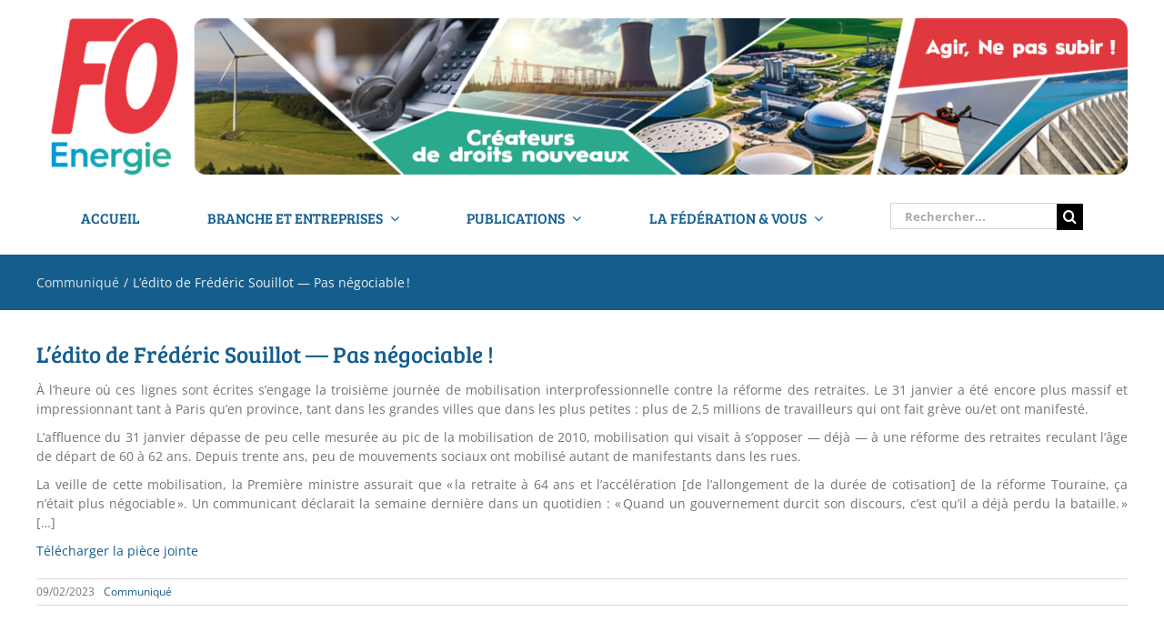

--- FILE ---
content_type: text/css
request_url: https://www.fnem-fo.org/wp-content/themes/FNEM-FO/style.css?ver=6.9
body_size: 3114
content:
/*
Theme Name: FNEM-FO
Description: Thème du site FNEM-FO basé sur Avada
Author: Cafffeine
Author URI: https://cafffeine.com
Template: Avada
Version: 1.0.0
Text Domain:  Avada
*/




#wrapper {
    background-image: url(./hive-top.png) !important;
    background-repeat: no-repeat;
    background-position: right top;
}

article .post-content > .container-fluid,
article .post-content > .container-fluid > .row {
    clear: none;
}

@media only screen and (max-width: 600px) {
}
/* Small devices (portrait tablets and large phones, 600px and up) */
@media only screen and (min-width: 600px) {
}
/* Medium devices (landscape tablets, 768px and up) */
@media only screen and (min-width: 768px) {
}
/* Large devices (laptops/desktops, 992px and up) */
@media only screen and (min-width: 992px) {
}
/* Extra large devices (large laptops and desktops, 1200px and up) */
@media only screen and (min-width: 1200px) {
}
/* Extra large devices (large laptops and desktops, 1400px and up) */
@media only screen and (min-width: 1400px) {
}
/* Extra large devices (large laptops and desktops, 1692px and up) */
@media only screen and (min-width: 16920px) {
}
.fusion-image-wrapper {
    overflow: hidden;
    z-index: 1;
    position: relative;
    height:250px !important;
}
.title-heading-left {
    font-size:22px !important;
}
.fusion-flip-boxes {
    margin-bottom: 0px !important;
}
.fusion-border-below-title {
    margin-bottom: 10px !important;
}
.fusion-flip-boxes .fusion-flip-box .flip-box-back, .fusion-flip-boxes .fusion-flip-box .flip-box-front {
    -webkit-perspective: 600px;
    perspective: 600px;
    padding: 0px !important;
    padding-top:1px !important;
    text-align: center;
    -webkit-backface-visibility: hidden;
    backface-visibility: hidden;
    -webkit-background-clip: padding-box;
    background-clip: padding-box;
    -webkit-transition: all .4s cubic-bezier(.2,.85,.4,1.275)!important;
    -o-transition: all .4s cubic-bezier(.2,.85,.4,1.275)!important;
    transition: all .4s cubic-bezier(.2,.85,.4,1.275)!important;
}

#main .post h2 a,
.about-author .title a,
.fusion-hide-pagination-text .pagination-next:after,
.fusion-hide-pagination-text .pagination-prev:before,
.fusion-load-more-button, .fusion-rollover a,
.pagination .pagination-next:after,
.pagination .pagination-prev:before,
.project-content .project-info .project-info-box a,
.shop_attributes tr th,
.single-navigation a[rel="next"]:after,
.single-navigation a[rel="prev"]:before, body a,
body a:after,
body a:before {
    color: #135e8d !important;
}
.fusion-content-widget-area .widget .recentcomments a,
.fusion-content-widget-area .widget li a,
.fusion-content-widget-area .widget_categories li {
    color: #000;
}



.fusion-breadcrumbs a {
    color: #e2e2e2 !important;
}
.fusion-breadcrumbs a:hover {
    color: #fff !important;
}










/**
* Recent Posts
*/
.fusion-recent-posts.layout-thumbnails-on-side .columns .column {
    margin: 0 0 50px 0;
    background-color: #f2f2f2;
    position: relative;
    padding: 0;
    border-radius: 5px;
}
.fusion-recent-posts.layout-thumbnails-on-side .columns .column .floated-slideshow {
    width: 100%!important;
    height: auto!important;
    margin: 0!important;
    border: 1px solid #f2f2f2;
    border-width: 1px 1px 0 1px;
}
.fusion-recent-posts .columns .column .fusion-flexslider .slides {
    width: 100%;
    margin-right: 20px;
    margin-bottom: 10px;
}
.fusion-recent-posts .columns .column .recent-posts-content {
    padding: 15px;
    position: relative;
}
.fusion-recent-posts .columns .column h4 {
    margin: 0 0 10px 0 !important;
    padding: 0 !important;
    clear: none;
    z-index: 1000 !important;
    font-size: 16px;
    padding: 10px;
    color: #fff !important;
    text-transform: uppercase;
    line-height: 1.2em !important;
}

.fusion-recent-posts .columns .column a {
    color: #135e8d !important;
}
.fusion-recent-posts .columns .column p {
    color: #333;
    font-size: 12px;
}
.fusion-recent-posts .columns .column p.meta span {
    position: absolute;
    top: 0;
    right: 15px;
    background-color: #f2f2f2;
    border-radius: 0 0 5px 5px;
    padding: 5px 10px;
    z-index: 10;
}
.fusion-recent-posts .columns .column p.meta a {
    position: absolute;
    top: 0;
    left: 15px;
    background-color: #135e8d;
    color: #fff!important;
    font-size: 12px;
    text-transform: uppercase;
    font-weight: bold;
    padding: 7px 10px;
    text-align: center;
    z-index: 2;
    border-radius: 0 0 5px 5px;
}

/* Small devices (portrait tablets and large phones, 600px and up) */
@media only screen and (min-width: 600px) {
    .fusion-recent-posts.layout-thumbnails-on-side .columns .column {
        margin: 0 0 50px 0!important;
        padding: 20px;
    }
    .fusion-recent-posts .columns .column .recent-posts-content {
        padding: 0;
    }
    .fusion-recent-posts .columns .column h4 {
        font-size: 24px;
    }
    .fusion-recent-posts .columns .column p {
        font-size: 16px;
    }
    .fusion-recent-posts .columns .column p.meta a {
        top: 0;
        left: 0;
        border-radius: 0 0 5px 0;
    }
    .fusion-recent-posts .columns .column p.meta span {
        padding-top: 0;
        top: auto;
        bottom: -20px;
        right: -20px;
    }
    .fusion-recent-posts.layout-thumbnails-on-side .columns .column .floated-slideshow {
        border: 0;
        width: 300px!important;
        padding-right: 20px;
        height: auto!important;
    }
}

/**
 * Home: Widgets
 */
.home-widgets .pcs-main {
    padding: 0!important;
}
.home-widgets .pcs-body {
    width: 100%;
    background-color:#f6f6f6;
}
.home-widgets .pcs-sub {
    margin: 0;
    border-bottom: 1px solid #135e8d !important;
}
.home-widgets .pcs-title {
    margin: 0;
    padding: 0;
}
.home-widgets .pcs-title a {
    color: #135e8d;
    display: block;
    padding: 10px;
}
.home-widgets .pcs-title a:hover {
    color: #f2f2f2!important;
    background-color: #135e8d!important;
}
.home-widgets .pcs-meta {
    display: none;
}
.home-widgets .pcs-excerpt {
    font-size: 14px !important;
    color: #000;
    padding: 0 10px 10px;
    line-height: 1.4em;
}

.flexslider .slides img {
    width: 100% !important;
    max-width: 100%;
    display: block;
    -webkit-user-select: none;
    -moz-user-select: none;
    -ms-user-select: none;
    user-select: none;
}
.fusion-post-title {
    color: #135e8d !important;
    font-size: 25px !important;
}
.mag{
    margin-right:50px !important;
}
.fusion-header-v4 .fusion-header {
    padding-top: 0px;
    padding-bottom: 0px;
    transition: none;
}
#main {
    padding-top: 30px!important;
    padding-bottom: 0px!important;
}
.fusion-inline-sep{
    display:none !important;
}
.pcs-sub{
    padding-right:0px !important;
}
.pcs-main{
    padding:0px !important;
}
.fusion-main-menu {
    margin-top:-90px;
}
.fusion-is-sticky .fusion-main-menu {
    margin-top:0px;
}
.post-template-default .fusion-flexslider {
    width: 33%;
    margin-left: 20px;
    float: right;
}
.fusion-date-and-formats {
    display:none;
}
.archive .fusion-single-line-meta a {
    margin-left:10px;
}
#sidebar .widget-title {
    background-color: #135e8d !important;
    border-radius: 5px;
    color: #fff !important;
    padding: 5px 10px;
    text-transform:uppercase;
    font-size:14px;
    margin-bottom: 10px;
}
.archive .fusion-post-title {
    line-height:1 !important;
}
.fusion-header-content-3-wrapper::after{
    height:10px;
    width:50%;
    background-color:blue;
}
#menu-menu-haut{

}
#main #comment-submit, #main .comment-submit, #reviews input#submit, .button-default, .button.default, .comment-form input[type="submit"], .fusion-button-default, .fusion-portfolio-one .fusion-button, .post-password-form input[type="submit"], .slidingbar-area .button-default, .ticket-selector-submit-btn[type=submit], .tml-submit-wrap input[type="submit"], .wpcf7-form input[type="submit"], .wpcf7-submit, input.button-default {
    background: #135e8d !important;
    text-transform: uppercase;
    color: #ffffff;
    filter: progid:DXImageTransform.Microsoft.gradient(startColorstr=#a0ce4e, endColorstr=#a0ce4e);
    transition: all .2s;
    border-width: 0px;
    border-style: solid;
    border-color: #ffffff;
    border-radius: 2px;
    -webkit-transition: all .2s;
    -moz-transition: all .2s;
    -ms-transition: all .2s;
    -o-transition: all .2s;
    -webkit-border-radius: 2px;
}
.equipe {
    min-height:350px!important;
}
hr {
    margin-top: 0px;
    margin-bottom: 0px;
    border: 0;
    border-top: 1px solid #000000;
}
.fusion-title-size-two, h2 {
    margin-top: 0em;
    margin-bottom: 0em !important;
}
.fusion-page-title-bar .fusion-page-title-row h1 {
    font-size: 28px;
    line-height: 1;
    display:none !important;
}
.fusion-page-title-bar .fusion-breadcrumbs, .fusion-page-title-bar .fusion-breadcrumbs li, .fusion-page-title-bar .fusion-breadcrumbs li a {
    font-size: 14px !important;
}
.fusion-flip-boxes .fusion-flip-box .flip-box-inner-wrapper {
    position: relative;
    margin-bottom: 0px!important;
    -webkit-transform: translateZ(0);
}
.pcs-excerpt {
    font-size: 11px !important;
    display: block;
}
.fusion-body .fusion-page-title-bar {
    background-color:rgb(246, 246, 246) !important;
    /* border: 1px solid #d2d3d4 !important; */
}
.articlepostfnem .col-sm-12 {
    width:65% !important;
}
.type-post .fusion-meta-info-wrapper a{
    margin-left:10px;
}
.category-compte-rendu-de-cce, .cat-item-29{
    display:none !important;
}
.home .flip-box-back-inner .post-content p{
    margin:0 !important;
}
.home .flip-box-back-inner .fusion-post-content p,
.post-content p{
    margin:0 !important;
}
.post-content p.fusion-single-line-meta {
    margin: 10px 0!important;
}
.fusion-blog-layout-medium-alternate .fusion-post-content-container {
    margin-top: 0!important;
}
.fusion-post-container .fusion-read-more {
    font-size: 14px;
}
.fusion-header-tagline {
    font-size: 35px!important;
    color: #14255f;
    font-style: italic !important;
    font-weight: bold !important;
}
.fusion-main-menu > ul > li > a, .fusion-vertical-menu-widget ul.menu li a, .side-nav li a {
    font-family: Arial, Helvetica, sans-serif;
    font-size: 20px;
    font-weight: 700;
    letter-spacing: 0px;
    text-transform: uppercase !important;
}
.single-post .post-content p{
    margin-bottom:10px !important;
    margin-top:10px !important;
}



a.fusion-link-wrapper, h4.fusion-rollover-title a {
  cursor: not-allowed;
  pointer-events: none;
}


.term-grdf #main .post h2 a,
.term-grdf .fusion-read-more, .more a,
.term-grdf .tribe-events-viewmore>a {
    color: rgb(18, 149, 144) !important;
}
.term-grdf.fusion-body .fusion-page-title-bar .fusion-flex-container {
    background-color: rgb(18, 149, 144) !important;
}


.term-erdf #main .post h2 a,
.term-erdf .fusion-read-more, .more a,
.term-erdf .tribe-events-viewmore>a {
    color: rgba(22, 117, 137) !important;
}
.term-erdf.fusion-body .fusion-page-title-bar .fusion-flex-container {
    background-color: rgba(22, 117, 137) !important;
}

.term-enedis #main .post h2 a,
.term-enedis .fusion-read-more, .more a,
.term-enedis .tribe-events-viewmore>a {
    color: rgba(22, 117, 137) !important;
}
.term-enedis.fusion-body .fusion-page-title-bar .fusion-flex-container {
    background-color: rgba(22, 117, 137) !important;
}

.term-grtgaz #main .post h2 a,
.term-grtgaz .fusion-read-more, .more a,
.term-grtgaz .tribe-events-viewmore>a {
    color: rgba(45, 89, 135) !important;
}
.term-grtgaz.fusion-body .fusion-page-title-bar .fusion-flex-container {
    background-color: rgba(45, 89, 135) !important;
}

.term-edfsa #main .post h2 a,
.term-edfsa .fusion-read-more, .more a,
.term-edfsa .tribe-events-viewmore>a {
    color: rgba(61, 65, 121) !important;
}
.term-edfsa.fusion-body .fusion-page-title-bar .fusion-flex-container {
    background-color: rgba(61, 65, 121) !important;
}

.term-mines #main .post h2 a,
.term-mines .fusion-read-more, .more a,
.term-mines .tribe-events-viewmore>a {
    color: rgba(82, 54, 124) !important;
}
.term-mines.fusion-body .fusion-page-title-bar .fusion-flex-container {
    background-color: rgba(82, 54, 124) !important;
}

.term-rte #main .post h2 a,
.term-rte .fusion-read-more, .more a,
.term-rte .tribe-events-viewmore>a {
    color: rgba(102, 42, 126) !important;
}
.term-rte.fusion-body .fusion-page-title-bar .fusion-flex-container {
    background-color: rgba(102, 42, 126) !important;
}

.term-enn #main .post h2 a,
.term-enn .fusion-read-more, .more a,
.term-enn .tribe-events-viewmore>a {
    color: rgba(122, 30, 126) !important;
}
.term-enn.fusion-body .fusion-page-title-bar .fusion-flex-container {
    background-color: rgba(122, 30, 126) !important;
}

.term-gdfsuez #main .post h2 a,
.term-gdfsuez .fusion-read-more, .more a,
.term-gdfsuez .tribe-events-viewmore>a {
    color: rgba(144, 18 , 131) !important;
}
.term-gdfsuez.fusion-body .fusion-page-title-bar .fusion-flex-container {
    background-color: rgba(144, 18 , 131) !important;
}

.term-engie #main .post h2 a,
.term-engie .fusion-read-more, .more a,
.term-engie .tribe-events-viewmore>a {
    color: rgba(144, 18 , 131) !important;
}
.term-engie.fusion-body .fusion-page-title-bar .fusion-flex-container {
    background-color: rgba(144, 18 , 131) !important;
}

.term-jeunes #main .post h2 a,
.term-jeunes .fusion-read-more, .more a,
.term-jeunes .tribe-events-viewmore>a {
    color: rgba(151, 20, 105) !important;
}
.term-jeunes.fusion-body .fusion-page-title-bar .fusion-flex-container {
    background-color: rgba(151, 20, 105) !important;
}

.term-cadres #main .post h2 a,
.term-cadres .fusion-read-more, .more a,
.term-cadres .tribe-events-viewmore>a {
    color: rgba(144, 17, 57) !important;
}
.term-cadres.fusion-body .fusion-page-title-bar .fusion-flex-container {
    background-color: rgba(144, 17, 57) !important;
}

.term-pensionnes #main .post h2 a,
.term-pensionnes .fusion-read-more, .more a,
.term-pensionnes .tribe-events-viewmore>a {
    color: rgba(172, 17, 29) !important;
}
.term-pensionnes.fusion-body .fusion-page-title-bar .fusion-flex-container {
    background-color: rgba(172, 17, 29) !important;
}

.term-branche #main .post h2 a,
.term-branche .fusion-read-more, .more a,
.term-branche .tribe-events-viewmore>a {
    color: rgba(50, 147, 200) !important;
}
.term-branche.fusion-body .fusion-page-title-bar .fusion-flex-container {
    background-color: rgba(50, 147, 200) !important;
}

.term-activites-sociales #main .post h2 a,
.term-activites-sociales .fusion-read-more, .more a,
.term-activites-sociales .tribe-events-viewmore>a {
    color: rgba(238, 65, 135) !important;
}
.term-activites-sociales.fusion-body .fusion-page-title-bar .fusion-flex-container {
    background-color: rgba(238, 65, 135) !important;
}

.term-protection-sociale #main .post h2 a,
.term-protection-sociale .fusion-read-more, .more a,
.term-protection-sociale .tribe-events-viewmore>a {
    color: rgba(5, 140, 108) !important;
}
.term-protection-sociale.fusion-body .fusion-page-title-bar .fusion-flex-container {
    background-color: rgba(5, 140, 108) !important;
}
